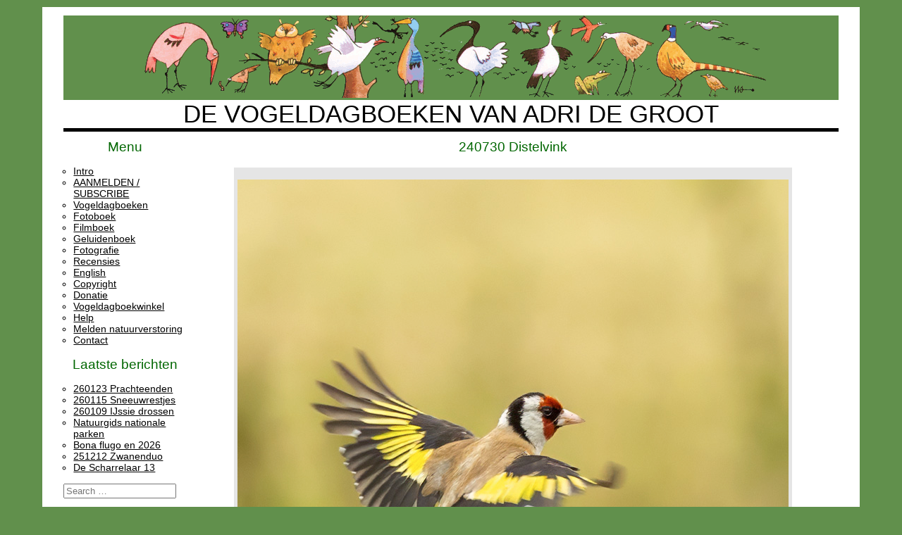

--- FILE ---
content_type: text/html; charset=UTF-8
request_url: https://www.vogeldagboek.nl/2024/07/30/240730-distelvink/?vdOrder=&vdCat=page
body_size: 7307
content:
<!DOCTYPE html>
<html lang="nl-NL" class="no-js">
<head>
	<meta charset="UTF-8">
	<meta name="viewport" content="width=device-width">
	<link rel="profile" href="http://gmpg.org/xfn/11">
	<link rel="pingback" href="https://www.vogeldagboek.nl/xmlrpc.php">
	<!--[if lt IE 9]>
	<script src="https://usercontent.one/wp/www.vogeldagboek.nl/wp-content/themes/vogeldagboek-2008.18/js/html5.js?media=1769180799"></script>
	<![endif]-->
	<script>(function(html){html.className = html.className.replace(/\bno-js\b/,'js')})(document.documentElement);</script>
<title>240730 Distelvink &#8211; de Vogeldagboeken van Adri de Groot</title>
<meta name='robots' content='max-image-preview:large' />
<link rel='dns-prefetch' href='//fonts.googleapis.com' />
<link rel="alternate" type="application/rss+xml" title="de Vogeldagboeken van Adri de Groot &raquo; Feed" href="https://www.vogeldagboek.nl/feed/" />
<link rel="alternate" type="application/rss+xml" title="de Vogeldagboeken van Adri de Groot &raquo; Reactiesfeed" href="https://www.vogeldagboek.nl/comments/feed/" />
<link rel="alternate" title="oEmbed (JSON)" type="application/json+oembed" href="https://www.vogeldagboek.nl/wp-json/oembed/1.0/embed?url=https%3A%2F%2Fwww.vogeldagboek.nl%2F2024%2F07%2F30%2F240730-distelvink%2F" />
<link rel="alternate" title="oEmbed (XML)" type="text/xml+oembed" href="https://www.vogeldagboek.nl/wp-json/oembed/1.0/embed?url=https%3A%2F%2Fwww.vogeldagboek.nl%2F2024%2F07%2F30%2F240730-distelvink%2F&#038;format=xml" />
<style id='wp-img-auto-sizes-contain-inline-css' type='text/css'>
img:is([sizes=auto i],[sizes^="auto," i]){contain-intrinsic-size:3000px 1500px}
/*# sourceURL=wp-img-auto-sizes-contain-inline-css */
</style>
<style id='wp-emoji-styles-inline-css' type='text/css'>

	img.wp-smiley, img.emoji {
		display: inline !important;
		border: none !important;
		box-shadow: none !important;
		height: 1em !important;
		width: 1em !important;
		margin: 0 0.07em !important;
		vertical-align: -0.1em !important;
		background: none !important;
		padding: 0 !important;
	}
/*# sourceURL=wp-emoji-styles-inline-css */
</style>
<style id='wp-block-library-inline-css' type='text/css'>
:root{--wp-block-synced-color:#7a00df;--wp-block-synced-color--rgb:122,0,223;--wp-bound-block-color:var(--wp-block-synced-color);--wp-editor-canvas-background:#ddd;--wp-admin-theme-color:#007cba;--wp-admin-theme-color--rgb:0,124,186;--wp-admin-theme-color-darker-10:#006ba1;--wp-admin-theme-color-darker-10--rgb:0,107,160.5;--wp-admin-theme-color-darker-20:#005a87;--wp-admin-theme-color-darker-20--rgb:0,90,135;--wp-admin-border-width-focus:2px}@media (min-resolution:192dpi){:root{--wp-admin-border-width-focus:1.5px}}.wp-element-button{cursor:pointer}:root .has-very-light-gray-background-color{background-color:#eee}:root .has-very-dark-gray-background-color{background-color:#313131}:root .has-very-light-gray-color{color:#eee}:root .has-very-dark-gray-color{color:#313131}:root .has-vivid-green-cyan-to-vivid-cyan-blue-gradient-background{background:linear-gradient(135deg,#00d084,#0693e3)}:root .has-purple-crush-gradient-background{background:linear-gradient(135deg,#34e2e4,#4721fb 50%,#ab1dfe)}:root .has-hazy-dawn-gradient-background{background:linear-gradient(135deg,#faaca8,#dad0ec)}:root .has-subdued-olive-gradient-background{background:linear-gradient(135deg,#fafae1,#67a671)}:root .has-atomic-cream-gradient-background{background:linear-gradient(135deg,#fdd79a,#004a59)}:root .has-nightshade-gradient-background{background:linear-gradient(135deg,#330968,#31cdcf)}:root .has-midnight-gradient-background{background:linear-gradient(135deg,#020381,#2874fc)}:root{--wp--preset--font-size--normal:16px;--wp--preset--font-size--huge:42px}.has-regular-font-size{font-size:1em}.has-larger-font-size{font-size:2.625em}.has-normal-font-size{font-size:var(--wp--preset--font-size--normal)}.has-huge-font-size{font-size:var(--wp--preset--font-size--huge)}.has-text-align-center{text-align:center}.has-text-align-left{text-align:left}.has-text-align-right{text-align:right}.has-fit-text{white-space:nowrap!important}#end-resizable-editor-section{display:none}.aligncenter{clear:both}.items-justified-left{justify-content:flex-start}.items-justified-center{justify-content:center}.items-justified-right{justify-content:flex-end}.items-justified-space-between{justify-content:space-between}.screen-reader-text{border:0;clip-path:inset(50%);height:1px;margin:-1px;overflow:hidden;padding:0;position:absolute;width:1px;word-wrap:normal!important}.screen-reader-text:focus{background-color:#ddd;clip-path:none;color:#444;display:block;font-size:1em;height:auto;left:5px;line-height:normal;padding:15px 23px 14px;text-decoration:none;top:5px;width:auto;z-index:100000}html :where(.has-border-color){border-style:solid}html :where([style*=border-top-color]){border-top-style:solid}html :where([style*=border-right-color]){border-right-style:solid}html :where([style*=border-bottom-color]){border-bottom-style:solid}html :where([style*=border-left-color]){border-left-style:solid}html :where([style*=border-width]){border-style:solid}html :where([style*=border-top-width]){border-top-style:solid}html :where([style*=border-right-width]){border-right-style:solid}html :where([style*=border-bottom-width]){border-bottom-style:solid}html :where([style*=border-left-width]){border-left-style:solid}html :where(img[class*=wp-image-]){height:auto;max-width:100%}:where(figure){margin:0 0 1em}html :where(.is-position-sticky){--wp-admin--admin-bar--position-offset:var(--wp-admin--admin-bar--height,0px)}@media screen and (max-width:600px){html :where(.is-position-sticky){--wp-admin--admin-bar--position-offset:0px}}

/*# sourceURL=wp-block-library-inline-css */
</style>
<style id='classic-theme-styles-inline-css' type='text/css'>
/*! This file is auto-generated */
.wp-block-button__link{color:#fff;background-color:#32373c;border-radius:9999px;box-shadow:none;text-decoration:none;padding:calc(.667em + 2px) calc(1.333em + 2px);font-size:1.125em}.wp-block-file__button{background:#32373c;color:#fff;text-decoration:none}
/*# sourceURL=/wp-includes/css/classic-themes.min.css */
</style>
<link rel='stylesheet' id='twentyfifteen-fonts-css' href='//fonts.googleapis.com/css?family=Noto+Sans%3A400italic%2C700italic%2C400%2C700%7CNoto+Serif%3A400italic%2C700italic%2C400%2C700%7CInconsolata%3A400%2C700&#038;subset=latin%2Clatin-ext' type='text/css' media='all' />
<link rel='stylesheet' id='genericons-css' href='https://usercontent.one/wp/www.vogeldagboek.nl/wp-content/themes/vogeldagboek-2008.18/genericons/genericons.css?ver=3.2&media=1769180799' type='text/css' media='all' />
<link rel='stylesheet' id='twentyfifteen-style-css' href='https://usercontent.one/wp/www.vogeldagboek.nl/wp-content/themes/vogeldagboek-2008.18/style.css?ver=6.9&media=1769180799' type='text/css' media='all' />
<script type="text/javascript" src="https://www.vogeldagboek.nl/wp-includes/js/jquery/jquery.min.js?ver=3.7.1" id="jquery-core-js"></script>
<script type="text/javascript" src="https://www.vogeldagboek.nl/wp-includes/js/jquery/jquery-migrate.min.js?ver=3.4.1" id="jquery-migrate-js"></script>
<link rel="https://api.w.org/" href="https://www.vogeldagboek.nl/wp-json/" /><link rel="alternate" title="JSON" type="application/json" href="https://www.vogeldagboek.nl/wp-json/wp/v2/posts/29581" /><link rel="EditURI" type="application/rsd+xml" title="RSD" href="https://www.vogeldagboek.nl/xmlrpc.php?rsd" />
<meta name="generator" content="WordPress 6.9" />
<link rel="canonical" href="https://www.vogeldagboek.nl/2024/07/30/240730-distelvink/" />
<link rel='shortlink' href='https://www.vogeldagboek.nl/?p=29581' />
<style>[class*=" icon-oc-"],[class^=icon-oc-]{speak:none;font-style:normal;font-weight:400;font-variant:normal;text-transform:none;line-height:1;-webkit-font-smoothing:antialiased;-moz-osx-font-smoothing:grayscale}.icon-oc-one-com-white-32px-fill:before{content:"901"}.icon-oc-one-com:before{content:"900"}#one-com-icon,.toplevel_page_onecom-wp .wp-menu-image{speak:none;display:flex;align-items:center;justify-content:center;text-transform:none;line-height:1;-webkit-font-smoothing:antialiased;-moz-osx-font-smoothing:grayscale}.onecom-wp-admin-bar-item>a,.toplevel_page_onecom-wp>.wp-menu-name{font-size:16px;font-weight:400;line-height:1}.toplevel_page_onecom-wp>.wp-menu-name img{width:69px;height:9px;}.wp-submenu-wrap.wp-submenu>.wp-submenu-head>img{width:88px;height:auto}.onecom-wp-admin-bar-item>a img{height:7px!important}.onecom-wp-admin-bar-item>a img,.toplevel_page_onecom-wp>.wp-menu-name img{opacity:.8}.onecom-wp-admin-bar-item.hover>a img,.toplevel_page_onecom-wp.wp-has-current-submenu>.wp-menu-name img,li.opensub>a.toplevel_page_onecom-wp>.wp-menu-name img{opacity:1}#one-com-icon:before,.onecom-wp-admin-bar-item>a:before,.toplevel_page_onecom-wp>.wp-menu-image:before{content:'';position:static!important;background-color:rgba(240,245,250,.4);border-radius:102px;width:18px;height:18px;padding:0!important}.onecom-wp-admin-bar-item>a:before{width:14px;height:14px}.onecom-wp-admin-bar-item.hover>a:before,.toplevel_page_onecom-wp.opensub>a>.wp-menu-image:before,.toplevel_page_onecom-wp.wp-has-current-submenu>.wp-menu-image:before{background-color:#76b82a}.onecom-wp-admin-bar-item>a{display:inline-flex!important;align-items:center;justify-content:center}#one-com-logo-wrapper{font-size:4em}#one-com-icon{vertical-align:middle}.imagify-welcome{display:none !important;}</style><style>.removed_link, a.removed_link {
	text-decoration: line-through;
        color: #800000;
}</style><link rel="icon" href="https://usercontent.one/wp/www.vogeldagboek.nl/wp-content/uploads/2018/02/cropped-Roerdomp_icoon-32x32.jpg?media=1769180799" sizes="32x32" />
<link rel="icon" href="https://usercontent.one/wp/www.vogeldagboek.nl/wp-content/uploads/2018/02/cropped-Roerdomp_icoon-192x192.jpg?media=1769180799" sizes="192x192" />
<link rel="apple-touch-icon" href="https://usercontent.one/wp/www.vogeldagboek.nl/wp-content/uploads/2018/02/cropped-Roerdomp_icoon-180x180.jpg?media=1769180799" />
<meta name="msapplication-TileImage" content="https://usercontent.one/wp/www.vogeldagboek.nl/wp-content/uploads/2018/02/cropped-Roerdomp_icoon-270x270.jpg?media=1769180799" />
</head>

<body>
<center>
<div class='border'>
<!-- header -->
 <div id='page' class='page'>
  <div class='header_image'>
   <div style="width:100%; background-color:#61904c;">
    <a href='/' title='Home'>
     <img src="https://usercontent.one/wp/www.vogeldagboek.nl/wp-content/themes/vogeldagboek-2008.18/background-title.gif?media=1769180799" style="background-color:#61904c;"/>
    </a>
   </div>
   <DIV style="font-size:35px;">DE VOGELDAGBOEKEN VAN ADRI DE GROOT</DIV>
  </div>

  <div class='page_body'>
  <div class='clearfix'>
	<div id="main" class="site-main">

	<div id='navbar' class='sidebar'>
			<div id="secondary" class="secondary">

		
		
					<div id="widget-area" class="widget-area" role="complementary">
				<aside id="nav_menu-2" class="widget widget_nav_menu"><h2 class="widget-title">Menu</h2><div class="menu-menu-container"><ul id="menu-menu" class="menu"><li id="menu-item-3489" class="menu-item menu-item-type-post_type menu-item-object-page menu-item-3489"><a href="https://www.vogeldagboek.nl/intro/">Intro</a></li>
<li id="menu-item-8934" class="menu-item menu-item-type-custom menu-item-object-custom menu-item-8934"><a href="https://mailman.panix.com/listinfo.cgi/list">AANMELDEN / SUBSCRIBE</a></li>
<li id="menu-item-3691" class="menu-item menu-item-type-taxonomy menu-item-object-category current-post-ancestor current-menu-parent current-post-parent menu-item-3691"><a href="https://www.vogeldagboek.nl/category/page/">Vogeldagboeken</a></li>
<li id="menu-item-3454" class="menu-item menu-item-type-custom menu-item-object-custom menu-item-3454"><a href="//fotoboek.vogeldagboek.nl">Fotoboek</a></li>
<li id="menu-item-5327" class="menu-item menu-item-type-custom menu-item-object-custom menu-item-5327"><a href="//www.vogeldagboek.nl/category/video?vdOrder=name">Filmboek</a></li>
<li id="menu-item-5328" class="menu-item menu-item-type-custom menu-item-object-custom menu-item-5328"><a href="//www.vogeldagboek.nl/category/audio?vdOrder=name">Geluidenboek</a></li>
<li id="menu-item-3492" class="menu-item menu-item-type-post_type menu-item-object-page menu-item-3492"><a href="https://www.vogeldagboek.nl/fotografie/">Fotografie</a></li>
<li id="menu-item-4810" class="menu-item menu-item-type-post_type menu-item-object-page menu-item-4810"><a href="https://www.vogeldagboek.nl/recensies/">Recensies</a></li>
<li id="menu-item-3699" class="menu-item menu-item-type-post_type menu-item-object-page menu-item-3699"><a href="https://www.vogeldagboek.nl/english/">English</a></li>
<li id="menu-item-3702" class="menu-item menu-item-type-post_type menu-item-object-page menu-item-3702"><a href="https://www.vogeldagboek.nl/copyright/">Copyright</a></li>
<li id="menu-item-3705" class="menu-item menu-item-type-post_type menu-item-object-page menu-item-3705"><a href="https://www.vogeldagboek.nl/donatie/">Donatie</a></li>
<li id="menu-item-5863" class="menu-item menu-item-type-custom menu-item-object-custom menu-item-5863"><a href="//www.vogeldagboek.nl/Winkel/">Vogeldagboekwinkel</a></li>
<li id="menu-item-14319" class="menu-item menu-item-type-taxonomy menu-item-object-category menu-item-14319"><a href="https://www.vogeldagboek.nl/category/help/">Help</a></li>
<li id="menu-item-17998" class="menu-item menu-item-type-post_type menu-item-object-page menu-item-17998"><a href="https://www.vogeldagboek.nl/meldpunten-natuurverstoringen/">Melden natuurverstoring</a></li>
<li id="menu-item-3463" class="menu-item menu-item-type-custom menu-item-object-custom menu-item-3463"><a href="//www.vogeldagboek.nl/contact">Contact</a></li>
</ul></div></aside>
		<aside id="recent-posts-3" class="widget widget_recent_entries">
		<h2 class="widget-title">Laatste berichten</h2>
		<ul>
											<li>
					<a href="https://www.vogeldagboek.nl/2026/01/23/260123-prachteenden/">260123 Prachteenden</a>
									</li>
											<li>
					<a href="https://www.vogeldagboek.nl/2026/01/15/260115-sneeuwrestjes/">260115 Sneeuwrestjes</a>
									</li>
											<li>
					<a href="https://www.vogeldagboek.nl/2026/01/09/260109-ijssie-drossen/">260109 IJssie drossen</a>
									</li>
											<li>
					<a href="https://www.vogeldagboek.nl/2026/01/09/natuurgids-nationale-parken/">Natuurgids nationale parken</a>
									</li>
											<li>
					<a href="https://www.vogeldagboek.nl/2025/12/17/bona-flugo-en-2026/">Bona flugo en 2026</a>
									</li>
											<li>
					<a href="https://www.vogeldagboek.nl/2025/12/12/32906/">251212 Zwanenduo</a>
									</li>
											<li>
					<a href="https://www.vogeldagboek.nl/2025/12/12/de-scharrelaar-13/">De Scharrelaar 13</a>
									</li>
					</ul>

		</aside><aside id="search-2" class="widget widget_search"><form role="search" method="get" class="search-form" action="https://www.vogeldagboek.nl/">
	<label>
		<span class="screen-reader-text"></span>
		<input type="search" class="search-field"
		       placeholder="Search …"
		       value="" name="s"
		       title="" />
	</label>
	<input type="submit" class="search-submit screen-reader-text"
	       value="Zoeken" />
</form></aside>			</div><!-- .widget-area -->
		
	</div><!-- .secondary -->

	</div><!-- .sidebar -->

	<div id='site-content' class='site_content'>

	<div id="primary" class="content-area">
		<main id="main" class="site-main" role="main">

		
<!-- content.php -->
<article id="post-29581" class="post-29581 post type-post status-publish format-standard hentry category-page">
	
	<header class="entry-header">
		<h2>240730 Distelvink</h2>	</header><!-- .entry-header -->

	<!-- table align=center border=0 cellpadding=5 cellspacing=1 width=694px 2002.18 PvGeens -->

	<table align=center border=0 cellpadding=5 cellspacing=1 >
	<tbody><tr><td align=center bgcolor=#e5e5e5>
        <div class="entry-content">

		<p><img fetchpriority="high" decoding="async" title="Putter250724A" src="/wp-content/uploads/2024/07/Putter250724A.jpg" alt="" width="782" height="879" class="alignnone size-full wp-image-29591" srcset="https://usercontent.one/wp/www.vogeldagboek.nl/wp-content/uploads/2024/07/Putter250724A.jpg?media=1769180799 782w, https://usercontent.one/wp/www.vogeldagboek.nl/wp-content/uploads/2024/07/Putter250724A-267x300.jpg?media=1769180799 267w, https://usercontent.one/wp/www.vogeldagboek.nl/wp-content/uploads/2024/07/Putter250724A-674x758.jpg?media=1769180799 674w, https://usercontent.one/wp/www.vogeldagboek.nl/wp-content/uploads/2024/07/Putter250724A-768x863.jpg?media=1769180799 768w" sizes="(max-width: 782px) 100vw, 782px" /><br />
<span style="color: #008000"><em><strong>* Putter, Carduelis carduelis, European Goldfinch, Chardonneret élégant, Stieglitz *<br />
Het broedseizoen zit erop. Groepen oude en jonge puttertjes, soms vele tientallen, vliegen overal rond,<br />
op zoek naar voedsel. En distels behoren voor deze distelvinken tot hun favoriete zaadplanten. In De Wilck.</strong></em></span></p>
<p><img decoding="async" title="Purperreiger250724" src="/wp-content/uploads/2024/07/Purperreiger250724.jpg" alt="" width="782" height="792" class="alignnone size-full wp-image-29589" srcset="https://usercontent.one/wp/www.vogeldagboek.nl/wp-content/uploads/2024/07/Purperreiger250724.jpg?media=1769180799 782w, https://usercontent.one/wp/www.vogeldagboek.nl/wp-content/uploads/2024/07/Purperreiger250724-296x300.jpg?media=1769180799 296w, https://usercontent.one/wp/www.vogeldagboek.nl/wp-content/uploads/2024/07/Purperreiger250724-674x683.jpg?media=1769180799 674w, https://usercontent.one/wp/www.vogeldagboek.nl/wp-content/uploads/2024/07/Purperreiger250724-768x778.jpg?media=1769180799 768w" sizes="(max-width: 782px) 100vw, 782px" /><br />
<img decoding="async" title="Purperreiger250724A" src="/wp-content/uploads/2024/07/Purperreiger250724A.jpg" alt="" width="782" height="891" class="alignnone size-full wp-image-29590" srcset="https://usercontent.one/wp/www.vogeldagboek.nl/wp-content/uploads/2024/07/Purperreiger250724A.jpg?media=1769180799 782w, https://usercontent.one/wp/www.vogeldagboek.nl/wp-content/uploads/2024/07/Purperreiger250724A-263x300.jpg?media=1769180799 263w, https://usercontent.one/wp/www.vogeldagboek.nl/wp-content/uploads/2024/07/Purperreiger250724A-674x768.jpg?media=1769180799 674w, https://usercontent.one/wp/www.vogeldagboek.nl/wp-content/uploads/2024/07/Purperreiger250724A-768x875.jpg?media=1769180799 768w" sizes="(max-width: 782px) 100vw, 782px" /><br />
<span style="color: #008000"><em><strong>* Purperreiger, Ardea purpurea, Purple Heron, Héron pourpré, Purpurreiher *<br />
Ook jonge purperreigers zijn uitgevlogen. Ze verkennen de omgeving in de buurt van hun geboorteplek.<br />
Donderdag twee foeragerende juveniele &#8216;bruine reigers&#8217; bij De Wilck. Ongetwijfeld uit de kolonie in Nieuwkoop.</strong></em></span></p>
<p><img decoding="async" title="Bruinekiekendief230724A" src="/wp-content/uploads/2024/07/Bruinekiekendief230724A.jpg" alt="" width="782" height="838" class="alignnone size-full wp-image-29585" srcset="https://usercontent.one/wp/www.vogeldagboek.nl/wp-content/uploads/2024/07/Bruinekiekendief230724A.jpg?media=1769180799 782w, https://usercontent.one/wp/www.vogeldagboek.nl/wp-content/uploads/2024/07/Bruinekiekendief230724A-280x300.jpg?media=1769180799 280w, https://usercontent.one/wp/www.vogeldagboek.nl/wp-content/uploads/2024/07/Bruinekiekendief230724A-674x722.jpg?media=1769180799 674w, https://usercontent.one/wp/www.vogeldagboek.nl/wp-content/uploads/2024/07/Bruinekiekendief230724A-768x823.jpg?media=1769180799 768w" sizes="(max-width: 782px) 100vw, 782px" /><br />
<span style="color: #008000"><em><strong>* Bruine kiekendief, Circus aeruginosus, Western Marsh Harrier, Busard des roseaux, Rohrweihe *<br />
Elk jaar neemt het aantal broedende bruine kiekendieven in het Bentwoud af. Dit jaar heb ik maar twee jongen gezien.<br />
Wellicht waren er meer, maar door omstandigheden kon ik niet vaak op stap. Dit is een ruiend mannetje, vorige week dinsdag.</strong></em></span></p>
<p><img decoding="async" title="Havik150724" src="/wp-content/uploads/2024/07/Havik150724.jpg" alt="" width="782" height="880" class="alignnone size-full wp-image-29597" srcset="https://usercontent.one/wp/www.vogeldagboek.nl/wp-content/uploads/2024/07/Havik150724.jpg?media=1769180799 782w, https://usercontent.one/wp/www.vogeldagboek.nl/wp-content/uploads/2024/07/Havik150724-267x300.jpg?media=1769180799 267w, https://usercontent.one/wp/www.vogeldagboek.nl/wp-content/uploads/2024/07/Havik150724-674x758.jpg?media=1769180799 674w, https://usercontent.one/wp/www.vogeldagboek.nl/wp-content/uploads/2024/07/Havik150724-768x864.jpg?media=1769180799 768w" sizes="(max-width: 782px) 100vw, 782px" /><br />
<span style="color: #008000"><em><strong>* Havik, Accipiter gentilis, Northern Goshawk, Autour des palombes, Habicht *<br />
Juveniele havik op jacht in het Bentwoud. In het bos zat een nest, net ten zuiden van het Bentwoud, zoals elk jaar.</strong></em></span></p>
<p><img decoding="async" title="Dodaars220724" src="/wp-content/uploads/2024/07/Dodaars220724.jpg" alt="" width="782" height="805" class="alignnone size-full wp-image-29586" srcset="https://usercontent.one/wp/www.vogeldagboek.nl/wp-content/uploads/2024/07/Dodaars220724.jpg?media=1769180799 782w, https://usercontent.one/wp/www.vogeldagboek.nl/wp-content/uploads/2024/07/Dodaars220724-291x300.jpg?media=1769180799 291w, https://usercontent.one/wp/www.vogeldagboek.nl/wp-content/uploads/2024/07/Dodaars220724-674x694.jpg?media=1769180799 674w, https://usercontent.one/wp/www.vogeldagboek.nl/wp-content/uploads/2024/07/Dodaars220724-768x791.jpg?media=1769180799 768w" sizes="(max-width: 782px) 100vw, 782px" /><br />
<span style="color: #008000"><em><strong>* Dodaars, Tachybaptus ruficollis, Little Grebe, Grèbe castagneux, Zwergtaucher *<br />
Een volwassen dodaars strekt even de vleugels. Prielenbos, Zoetermeer.</strong></em></span></p>
<p><img decoding="async" title="Huismussen240724" src="/wp-content/uploads/2024/07/Huismussen240724.jpg" alt="" width="782" height="859" class="alignnone size-full wp-image-29588" srcset="https://usercontent.one/wp/www.vogeldagboek.nl/wp-content/uploads/2024/07/Huismussen240724.jpg?media=1769180799 782w, https://usercontent.one/wp/www.vogeldagboek.nl/wp-content/uploads/2024/07/Huismussen240724-273x300.jpg?media=1769180799 273w, https://usercontent.one/wp/www.vogeldagboek.nl/wp-content/uploads/2024/07/Huismussen240724-674x740.jpg?media=1769180799 674w, https://usercontent.one/wp/www.vogeldagboek.nl/wp-content/uploads/2024/07/Huismussen240724-768x844.jpg?media=1769180799 768w" sizes="(max-width: 782px) 100vw, 782px" /><br />
<span style="color: #008000"><em><strong>* Huismus, Passer domesticus, House Sparrow, Moineau domestique, Haussperling *<br />
Och, wat kan ik genieten van die huismusjes in onze tuin. Ze badderen in water en zand, ze nestelen in de klimop,<br />
ze zingen als de zon schijnt, ze zingen nog harder als het regent&#8230; Jonge mus en mannetje op de drinkschaal.</strong></em></span></p>
<p><img decoding="async" title="Bastaardzandloopkever180724" src="/wp-content/uploads/2024/07/Bastaardzandloopkever180724.jpg" alt="" width="782" height="919" class="alignnone size-full wp-image-29583" srcset="https://usercontent.one/wp/www.vogeldagboek.nl/wp-content/uploads/2024/07/Bastaardzandloopkever180724.jpg?media=1769180799 782w, https://usercontent.one/wp/www.vogeldagboek.nl/wp-content/uploads/2024/07/Bastaardzandloopkever180724-255x300.jpg?media=1769180799 255w, https://usercontent.one/wp/www.vogeldagboek.nl/wp-content/uploads/2024/07/Bastaardzandloopkever180724-674x792.jpg?media=1769180799 674w, https://usercontent.one/wp/www.vogeldagboek.nl/wp-content/uploads/2024/07/Bastaardzandloopkever180724-768x903.jpg?media=1769180799 768w" sizes="(max-width: 782px) 100vw, 782px" /><br />
<span style="color: #008000"><em><strong>* Basterdzandloopkever, Cicindela hybrida, Northern Dune Tiger Beetle, Cicindèle hybride, Dünen-Sandlaufkäfer *<br />
Het is altijd zo&#8217;n leuk gezicht, die snelle zandloopkevertjes in het zand. Hier in de Meijendel Vallei.</strong></em></span></p>
<p><img decoding="async" title="Sintjansvlinder180724" src="/wp-content/uploads/2024/07/Sintjansvlinder180724.jpg" alt="" width="782" height="794" class="alignnone size-full wp-image-29592" srcset="https://usercontent.one/wp/www.vogeldagboek.nl/wp-content/uploads/2024/07/Sintjansvlinder180724.jpg?media=1769180799 782w, https://usercontent.one/wp/www.vogeldagboek.nl/wp-content/uploads/2024/07/Sintjansvlinder180724-295x300.jpg?media=1769180799 295w, https://usercontent.one/wp/www.vogeldagboek.nl/wp-content/uploads/2024/07/Sintjansvlinder180724-674x684.jpg?media=1769180799 674w, https://usercontent.one/wp/www.vogeldagboek.nl/wp-content/uploads/2024/07/Sintjansvlinder180724-768x780.jpg?media=1769180799 768w" sizes="(max-width: 782px) 100vw, 782px" /><br />
<span style="color: #008000"><em><strong>* Sint-jansvlinder, Zygaena filipendulae, Six-spot Burnet, Zygène de la filipendule, Sechsfleck-Widderchen *<br />
Daar ook, eveneens op 18 juli, een Sint-Jansvlinder. Hier op, zo te zien, een kattenstaart.</strong></em></span></p>
<p><img decoding="async" title="Bredewespenorchis240724.A" src="/wp-content/uploads/2024/07/Bredewespenorchis240724.A.jpg" alt="" width="782" height="828" class="alignnone size-full wp-image-29584" srcset="https://usercontent.one/wp/www.vogeldagboek.nl/wp-content/uploads/2024/07/Bredewespenorchis240724.A.jpg?media=1769180799 782w, https://usercontent.one/wp/www.vogeldagboek.nl/wp-content/uploads/2024/07/Bredewespenorchis240724.A-283x300.jpg?media=1769180799 283w, https://usercontent.one/wp/www.vogeldagboek.nl/wp-content/uploads/2024/07/Bredewespenorchis240724.A-674x714.jpg?media=1769180799 674w, https://usercontent.one/wp/www.vogeldagboek.nl/wp-content/uploads/2024/07/Bredewespenorchis240724.A-768x813.jpg?media=1769180799 768w" sizes="(max-width: 782px) 100vw, 782px" /><br />
<span style="color: #008000"><em><strong>* Brede wespenorchis, Epipactis helleborine, Broad-leaved Helleborine, Epipactis à larges feuilles, Breitblättrige Stendelwurz *<br />
In de loop der jaren zie je hoe een gebied zich ontwikkelt, en verandert: in het Bentwoud steeds minder brede wespenorchissen.</strong></em></span></p>
<p>&nbsp;<br />
<span style="font-family: Arial, sans-serif;font-size: 12px;padding-bottom: 0.5em;padding-top: 1em;color: #800000;font-weight: normal;font-style: normal"><big><b>* Tuinvlindertelling 2024 *</b></big></span><br />
De jaarlijkse Tuinvlindertelling is komend weekend, van 2 t/m 4 augustus. <a href="https://www.vlinderstichting.nl/tuinvlindertelling" rel="noopener" target="_blank"><span style="color: #800000"><u>KLIK HIER VOOR ALLE INFO.</u></span></a></p>

	</div><!-- .entry-content -->

	</td></tr></tbody></table>

	
	<footer class="entry-footer">
					</footer><!-- .entry-footer -->

</article><!-- #post-## content -->
<div class="nav-links"><a href="https://www.vogeldagboek.nl/2024/08/07/240807-wespenbuizerd/?vdOrder=&vdCat=page">Volgende pagina: 240807 Wespenbuizerd</a><br><a href="https://www.vogeldagboek.nl/2024/07/22/240722-blauw-oranje-rood-zwart-wit/?vdOrder=&vdCat=page">Vorige pagina: 240722 Blauw oranje rood zwart wit</a></div>
		</main><!-- .site-main -->
	</div><!-- .content-area -->

<!-- footer.php -->
	</div>
	</div>
	</div><!-- site_content -->
  </div><!-- page_body -->
<p class=VDFooter>de Vogeldagboeken© van Adri de Groot, impressies van flora en fauna</p>
</div><!-- page -->
</div><!-- border -->
</center>
</body>
</html>
